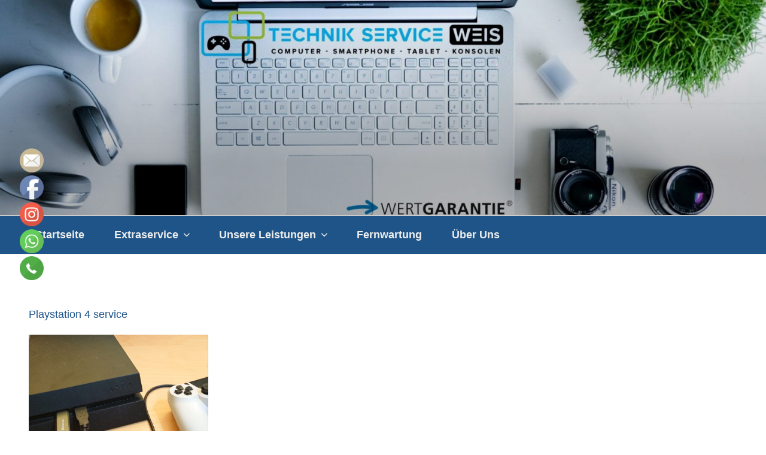

--- FILE ---
content_type: text/css
request_url: https://technik-service-weis.de/wp-content/themes/twentyseventeen_child/style.css?ver=6.9
body_size: 17350
content:
/*
Theme Name: Twentyseventeen Child
Description: 2017 Childtheme
Author: Murks
Author URI: http://www.sycotec.de
Template: twentyseventeen
Version: 1.19
Tags:
*/

/* Setzt den Header für Archive, Beiträge und Seiten, die nicht Startseite sind, auf 50 Prozent Fensterhöhe (Desktop) */
@media screen and (min-width: 48em) {
.has-header-image:not(.twentyseventeen-front-page):not(.home) .custom-header {
height: 1200px;
height: 50vh;
max-height: 50%;
overflow: hidden;
}
} 

/* Sorgt dafür, dass der IE auf Seiten und Beiträgen den passenden Bildausschnitt zeigt*/
.has-header-image .custom-header-media img,
.has-header-video .custom-header-media video,
.has-header-video .custom-header-media iframe {
max-width: 100%;
top: 0;
left: 0;
-ms-transform: none;
-moz-transform: none;
-webkit-transform: none;
transform: none;
}

/* Lösung für Browser, zum Beispiel den Internet Explorer, die kein object-fit verstehen */
.has-header-image:not(.twentyseventeen-front-page):not(.home) .custom-header-media img {
bottom: auto;
position: absolute;
top: 40%;
left:0;
-moz-transform: translate(0, -40%);
-webkit-transform: translate(0, -40%);
transform: translate(0, -40%);
}

/* Sorgt dafür, dass der IE das Startseiten-Headerbild nicht verzerrt */
.twentyseventeen-front-page.has-header-image .custom-header-media img,
.twentyseventeen-front-page.has-header-video .custom-header-media video,
.twentyseventeen-front-page.has-header-video .custom-header-media iframe {
position: fixed;
left: 50%;
max-width: 250%;
min-height: 100%;
min-width: 100%;
min-width: 100vw; 
width: auto;
top: 50%;
padding-bottom: 1px; 
-ms-transform: translateX(-50%) translateY(-50%);
-moz-transform: translateX(-50%) translateY(-50%);
-webkit-transform: translateX(-50%) translateY(-50%);
transform: translateX(-50%) translateY(-50%);
}
/* Definition für die Sidebar rechts statt links */

body:not(.has-sidebar):not(.page-one-column) .page-header, body.has-sidebar.error404 #primary .page-header, body.page-two-column:not(.archive) #primary .entry-header, body.page-two-column.archive:not(.has-sidebar) #primary .page-header,
 .has-sidebar #secondary {
float: left;
width: 300px;

}

/* Definition für die Sidebar (rechts) auf Seiten mit zwei Spalten */

.pagesidebar {
float: left;
width: 300px;

}

/* Definition für Sidebar auf Seiten - Mobilgeräte */


/* Definition für 1200px Breite (Primary und Sidebar) auf Desktop */

.wrap {    
    max-width: 1500px !important;
    margin: 0 auto;
}

.site-content{    
    max-width: 100% !important;
    
margin: 0 auto!important;
	
}

.single-post:not(.has-sidebar) #primary,
.page.page-one-column:not(.twentyseventeen-front-page) #primary,
.archive.page-one-column:not(.has-sidebar) .page-header,
.archive.page-one-column:not(.has-sidebar) #primary {
	
	max-width: 1100px !important;
	padding-right: 20px;
}
.content-area {    
    width: 100% ;
    padding-right: 0px;
margin: 0 auto;
	float: left;
}
.bg-container {    
    width: 100% ;
background: #333333;
	color: #ffffff!important;
}

.site-title {
	clear: none;
	font-size: 24px;
	font-size: 1.5rem;
	font-weight: 800;
	line-height: 1.25;
	letter-spacing: 0.08em;
	margin: 0;
	padding: 0;
	text-transform: none !important;
color: #ffffff !important;
}

.site-title,
.site-title a {
	color: #222;
	text-transform: none !important;
	opacity: 1 !important; /* Prevent opacity from changing during selective refreshes in the customize preview */
}

body.has-header-image .site-title,
body.has-header-video .site-title,
body.has-header-image .site-title a,
body.has-header-video .site-title a {
	color: #ffffff !important;
}

.site-description {
	color: #666;
	font-size: 13px;
	font-size: 0.8125rem;
	margin-bottom: 0;
}
@media screen and (min-width: 10em) 

{

.panel-image {

    max-height: 0px;
	

}
.cont_oben {
		float: left;
		width: 100%;
		
	}
.cont_unten {
		float: left;
		width: 100%;
		
	}
.c1 {
		float: left;
		width: 100%;
		
	}
.c2 {
		float: left;
		width: 100%;
		
	}
.c3 {
		float: left;
		width: 100%;
		
	}
.c4 {
		float: left;
		width: 100%;
		
	}
.cont_1 {
		float: left;
		width: 100%;
		text-align: center;
	}
.cont_2 {
		float:left;
		width: 100%;
	text-align: center;
	}
.cont_3 {
		float: left;
		width: 100%;
		text-align: center;
	}
.cont_4 {
		float:left;
		width: 100%;
	text-align: center;
	}
.cont_5 {
		float:left;
		width: 100%;
	text-align: center;
	}
.cont_6 {
		float:left;
		width: 100%;
	text-align: center;
	}
.cont_7 {
		float:left;
		width: 100%;
	text-align: center;
	}
.cont_8 {
		float:left;
		width: 100%;
	text-align: center;
	}
.info_left {
		float: none;
		width: 100%;
		
	}
.info_right {
		float: none;
		width: 100%;
	}

}

@media screen and (min-width: 30em) 

{
	

	
	
		.site-footer .widget-column.footer-widget-1 {
		float: left;
		width: 100%;
	}

	.site-footer .widget-column.footer-widget-2 {
		float: right;
		width: 100%;
	}
	.site-footer .widget-column.footer-widget-3 {
		float: left;
		width: 100%;
	}

	.site-footer2 .widget-column.footer-widget-4 {
		float: right;
		width: 100%;
	}
	
	.site-footer2 .widget-column.footer-widget-5 {
		float: left;
		width: 100%;
	}

	.site-footer2 .widget-column.footer-widget-6 {
		float: right;
		width: 100%;
	}
	.site-footer2 .widget-column.footer-widget-7 {
		float: left;
		width: 100%;
	}

}

@media screen and (min-width: 40em) 

{
	

	
	
	.site-footer .widget-column.footer-widget-1 {
		float: left;
		width: 50%;
	}

	.site-footer .widget-column.footer-widget-2 {
		float: right;
		width: 50%;
	}
	.site-footer .widget-column.footer-widget-3 {
		float: left;
		width: 50%;
	}
	.site-footer2 .widget-column.footer-widget-4 {
		float: left;
		width: 50%;
	}
	
	.site-footer2 .widget-column.footer-widget-5 {
		float: left;
		width: 50%;
	}

	.site-footer2 .widget-column.footer-widget-6 {
		float: left;
		width: 50%;
	}
	.site-footer2 .widget-column.footer-widget-7 {
		float: left;
		width: 50%;
	}


.box1 {
		float: none;
		width: 100%;
	text-align: center;
	}

.box2 {
		float: none;
		width: 100%;
	text-align: center;
	}
.box3 {
		float: none;
		width: 100%;
	text-align: center;
	}

.box4 {
		float: none;
		width: 100%;
	text-align: center;
	}
.box5 {
		float: none;
		width: 100%;
	text-align: center;
	}

.box6 {
		float: none;
		width: 100%;
	text-align: center;
	}
.site-title {
		font-size: 38px !important;
		font-size: 2.25rem;
		color: #1e5488 !important;
	}
.site-title a{
		font-size: 38px !important;
		font-size: 2.25rem;
		color: #1e5488 !important;
	}

.site-description {
		font-size: 18px !important;
		font-size: 1rem;
	}


}


@media screen and (min-width: 48em) 

{
.info_left {
		float: left;
		width: 33%;
		border-right: 1px solid #cccccc;
		
	}
.info_right {
		float: right;
		width: 65%;
	}
	
.box1 {
		float: left;
		width: 48%;
	margin-right: 2%;

	}

.box2 {
		float: left;
		width: 48%;
	margin-right: 2%;

	}
.box3 {
		float: left;
	width: 48%;
	margin-right: 2%;

	}

.box4 {
		float: left;
	width: 48%;
	margin-right: 2%;

	}
.box5 {
		float: left;
	width: 48%;
	margin-right: 2%;

	}

.box6 {
		float: left;
	width: 48%;
	margin-right: 2%;

	}
	
	.site-footer2 .widget-column.footer-widget-1 {
			float: left;
		width: 50%;
	}
		.site-footer2 .widget-column.footer-widget-2 {
		float: left;
			width: 50%;
	}

			.site-footer2 .widget-column.footer-widget-3 {
		float: left;
			width: 50%;
	}
	
		.site-footer2 .widget-column.footer-widget-4 {
			float: left;
		width: 50%;
	}
		.site-footer2 .widget-column.footer-widget-5 {
		float: left;
			width: 33%;
	}

	.site-footer2 .widget-column.footer-widget-6 {
		float: left;
			width: 33%;
	}
	.site-footer2 .widget-column.footer-widget-7 {
		float: left;
			width: 100%;
	}
.panel-image {

    max-height: 350px;


}
		.navigation-top {
	background: #1e5488 !important;
	font-size: 18px;
	font-size: 1.125rem;
			display: inline;
	
}
.navigation-top a {
	color: #eee;

}
.main-navigation ul ul a {
	color: #222;
	
}
.menu-toggle {

	color: #eee;

}
	.js .menu-toggle,
.js .dropdown-toggle {
	display: none;
	color: #eee;

}

}

@media screen and (min-width: 55em) 

{

.panel-image {
 
    max-height: 500px;


}


}



@media screen and (min-width: 72em) 

{

	
	.site-footer .widget-column.footer-widget-1 {
		float: left;
		width: 50%;
	}

	.site-footer .widget-column.footer-widget-2 {
		float: left;
		width: 50%;
	}
	.site-footer .widget-column.footer-widget-3 {
		float: left;
		width: 50%;
	}

	.site-footer2 .widget-column.footer-widget-4 {
			float: left;
		width: 33%;
	}
		.site-footer2 .widget-column.footer-widget-5 {
		float: left;
		width: 33%;
	}

	.site-footer2 .widget-column.footer-widget-6 {
		float: left;
		width: 33%;
	}
	.site-footer2 .widget-column.footer-widget-7 {
		float: left;
		width: 100%;
	}
.pagesidebar {
		border-left: 2px solid #dddddd;
		padding-left:20px;
	
	}
.c1 {
		float: left;
		width: 100%;
		
	}
.c2 {
		float: left;
		width: 100%;
		
	}
.c3 {
		float: left;
		width: 100%;
		
	}
.cont_1 {
		float: left;
width: 48%;
	margin-right: 2%;

	}
.cont_2 {
		float:left;
width: 48%;
	margin-right: 2%;

	}
.cont_3 {
		float: left;
width: 48%;
	margin-right: 2%;

	}
.cont_4 {
		float:left;
width: 48%;
	margin-right: 2%;

	}
.cont_5 {
		float:left;
width: 48%;
	margin-right: 2%;

	}
.cont_6 {
		float:left;
width: 48%;
	margin-right: 2%;

	}
.cont_7 {
		float:left;
width: 48%;
	margin-right: 2%;

	}
.cont_8 {
		float:left;
width: 48%;
	margin-right: 2%;

	}
}

@media screen and (min-width: 80em) 

{

.box1 {
		float: left;
		width: 31%;
	}

.box2 {
		float: left;
		width: 31%;
	}
.box3 {
		float: left;
		width: 31%;
	}

.box4 {
		float: left;
		width: 31%;
	}
.box5 {
		float: left;
		width: 31%;
	}

.box6 {
		float: left;
		width: 31%;
	}

}

h1,
h2,
h3,
h4,
h5,
h6 {
	
	color: #1e5488 !important;
}
.entry-title { 
	color: #1e5488 !important;
	text-transform: none !important;
}

.entry-content a img, 
.widget a img {
    box-shadow: none!important;
    border: 0!important;
	text-decoration: 0!important;
}

.link {
    text-decoration: none!important;
    
}
.site-footer { 
	background-color: #111111;	
	
border-top: 0px solid #dddddd;
}

.site-bottom { 
	background-color: #111111;
	border-top: 0px solid #ffffff;
	text-align: center;
	padding-top: 20px;
	padding-bottom: 20px;
	color: #cccccc !important;
}

.bottomMenu { 
	display: block; 	
}
.bottomMenu ul { 
	display:inline;
}
.bottomMenu li { 
	list-style-type: none; 
	display: inline; 
	font-size: 14px; 
}
.bottomMenu li a {
	color:#ffffff;
	line-height:20px;
	text-decoration:none;
	font-weight:normal;
	border-right: thin solid #ffffff;
	padding: 0 7px 0 3px;
}
.bottomMenu li a:hover { 
	color:#888888; 
	text-decoration:underline;
}
.bottomMenu li:last-child > a {
	border-right: none;
} /* remove pipe from last item */

table {
border-collapse:separate !important;
}

.link {
	background-color: transparent;
	text-decoration: none !important;
color: #1e5488 !important;
}


h2,
.entry-title {
	font-size: 18px !important;
	font-weight: 500 !important;
	text-transform: none !important;
}
h3 {
	font-size: 18px !important;
	font-weight: 300 !important;
	text-transform: none !important;
}
ul {
	list-style: disc;
	padding-left: 20px;
}
ol {
	
	padding-left: 20px!important;
}
.widget {
	margin-bottom: 10px;
	padding: 20px;
	
}
/* Footer widgets */

.site-footer .widget-area {
	background-color: #111111 !important;
	color: #ffffff !important;
}
.site-footer .widget_text a {
	
	color: #ffffff !important;
}
.site-footer .widget-content a {

	color: #ffffff !important;
}
.site-footer .widget-title {
	
	color: #eeeeee !important;
}
.site-footer .widget_nav_menu a {
	
	color: #ffffff !important;
}



.tag-cloud-link {
	
	color: #ffffff !important;
}
.twentyseventeen-panel-x {
	background-color: #333333 !important;
	color: #ffffff !important;
}
/* Bottom widgets */




.navigation-top .wrap {
	padding: 0 2em !important;}


.has-sidebar:not(.error404) #primary {
		float: left;
		width: 78%;
	}
.single-featured-image-header
{
 display:none;
 }

#panel2 {
	background-color: #c9d2d6!important;
	
}
#panel3 {
	background-color: #fff !important;
}
#panel4 {
	background-color: #c9d2d6 !important;
	
}
#panel5 {
	background-color: #fff !important;
}
#panel6 {
	background-color: #c9d2d6 !important;
	
}
.entry-content a  {
	-webkit-box-shadow: 0 0px 0px 0px #fff!important;
 box-shadow: 0 0px 0px 0px #fff!important;
}


	.box1 {
	   border-top:15px solid #135aab !important;
		 border-left:1px solid #135aab !important;
		 border-bottom:15px solid #135aab !important;
		 border-right:1px solid #135aab !important;
	margin-bottom: 20px;
	padding: 10px 10px 0px 10px;
		border-radius: 10px;
		box-shadow: 10px 10px 15px gray;
	}

.box2 {
  border-top:15px solid #135aab !important;
		 border-left:1px solid #135aab !important;
		 border-bottom:15px solid #135aab !important;
		 border-right:1px solid #135aab !important;
	margin-bottom: 20px;
	padding: 10px 10px 0px 10px;
		border-radius: 10px;
		box-shadow: 10px 10px 15px gray;
	}

.box3 {
  border-top:15px solid #135aab !important;
		 border-left:1px solid #135aab !important;
		 border-bottom:15px solid #135aab !important;
		 border-right:1px solid #135aab !important;
	margin-bottom: 20px;
	padding: 10px 10px 0px 10px;
		border-radius: 10px;
		box-shadow: 10px 10px 15px gray;
	}

.box4 {
  border-top:15px solid #135aab !important;
		 border-left:1px solid #135aab !important;
		 border-bottom:15px solid #135aab !important;
		 border-right:1px solid #135aab !important;
	margin-bottom: 20px;
	padding: 10px 10px 0px 10px;
		border-radius: 10px;
		box-shadow: 10px 10px 15px gray;
	}
.box5 {
  border-top:15px solid #135aab !important;
		 border-left:1px solid #135aab !important;
		 border-bottom:15px solid #135aab !important;
		 border-right:1px solid #135aab !important;
	margin-bottom: 20px;
	padding: 10px 10px 0px 10px;
		border-radius: 10px;
		box-shadow: 10px 10px 15px gray;
	}

.box6 {
  border-top:15px solid #135aab !important;
		 border-left:1px solid #135aab !important;
		 border-bottom:15px solid #135aab !important;
		 border-right:1px solid #135aab !important;
	margin-bottom: 20px;
	padding: 10px 10px 0px 10px;
		border-radius: 10px;
		box-shadow: 10px 10px 15px gray;
	}
.box7 {
  border-top:15px solid #135aab !important;
		 border-left:1px solid #135aab !important;
		 border-bottom:15px solid #135aab !important;
		 border-right:1px solid #135aab !important;
	margin-bottom: 20px;
	padding: 10px 10px 0px 10px;
		border-radius: 10px;
		box-shadow: 10px 10px 15px gray;
	}

.box8 {
  border-top:15px solid #135aab !important;
		 border-left:1px solid #135aab !important;
		 border-bottom:15px solid #135aab !important;
		 border-right:1px solid #135aab !important;
	margin-bottom: 20px;
	padding: 10px 10px 0px 10px;
		border-radius: 10px;
		box-shadow: 10px 10px 15px gray;
	}

.cont_1 {
	background-color: #fff;
  border-top:15px solid #135aab !important;
		 border-left:1px solid #135aab !important;
		 border-bottom:15px solid #135aab !important;
		 border-right:1px solid #135aab !important;
	margin-bottom: 20px;
	padding: 10px 10px 0px 10px;
		border-radius: 10px;
		box-shadow: 10px 10px 15px gray;
		
	}
.cont_2 {
	background-color: #fff;
  border-top:15px solid #135aab !important;
		 border-left:1px solid #135aab !important;
		 border-bottom:15px solid #135aab !important;
		 border-right:1px solid #135aab !important;
	margin-bottom: 20px;
	padding: 10px 10px 0px 10px;
		border-radius: 10px;
		box-shadow: 10px 10px 15px gray;
	}
.cont_3 {
	background-color: #fff;
  border-top:15px solid #135aab !important;
		 border-left:1px solid #135aab !important;
		 border-bottom:15px solid #135aab !important;
		 border-right:1px solid #135aab !important;
	margin-bottom: 20px;
	padding: 10px 10px 0px 10px;
		border-radius: 10px;
		box-shadow: 10px 10px 15px gray;
		}
.cont_4 {
	background-color: #fff;
  border-top:15px solid #135aab !important;
		 border-left:1px solid #135aab !important;
		 border-bottom:15px solid #135aab !important;
		 border-right:1px solid #135aab !important;
	margin-bottom: 20px;
	padding: 10px 10px 0px 10px;
		border-radius: 10px;
		box-shadow: 10px 10px 15px gray;
	}
.cont_5 {
	background-color: #fff;
  border-top:15px solid #135aab !important;
		 border-left:1px solid #135aab !important;
		 border-bottom:15px solid #135aab !important;
		 border-right:1px solid #135aab !important;
	margin-bottom: 20px;
	padding: 10px 10px 0px 10px;
		border-radius: 10px;
		box-shadow: 10px 10px 15px gray;
	}
.cont_6 {
	background-color: #fff;
  border-top:15px solid #135aab !important;
		 border-left:1px solid #135aab !important;
		 border-bottom:15px solid #135aab !important;
		 border-right:1px solid #135aab !important;
	margin-bottom: 20px;
	padding: 10px 10px 0px 10px;
		border-radius: 10px;
		box-shadow: 10px 10px 15px gray;
	}
.cont_7 {
	background-color: #fff;
  border-top:15px solid #135aab !important;
		 border-left:1px solid #135aab !important;
		 border-bottom:15px solid #135aab !important;
		 border-right:1px solid #135aab !important;
	margin-bottom: 20px;
	padding: 10px 10px 0px 10px;
		border-radius: 10px;
		box-shadow: 10px 10px 15px gray;
	}
.cont_8 {
	background-color: #fff;
  border-top:15px solid #135aab !important;
		 border-left:1px solid #135aab !important;
		 border-bottom:15px solid #135aab !important;
		 border-right:1px solid #135aab !important;
	margin-bottom: 20px;
	padding: 10px 10px 0px 10px;
		border-radius: 10px;
		box-shadow: 10px 10px 15px gray;
	}